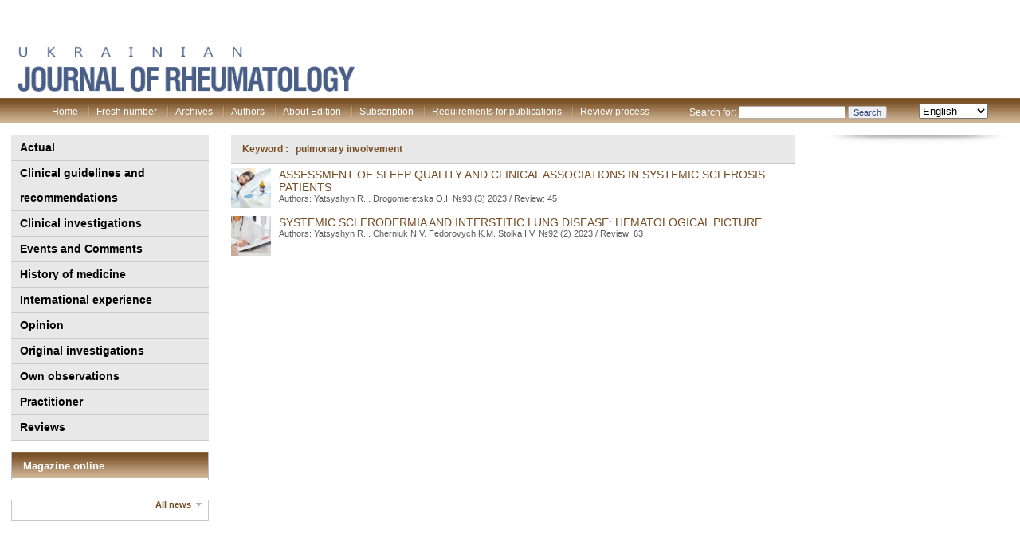

--- FILE ---
content_type: text/html; charset=UTF-8
request_url: https://www.rheumatology.kiev.ua/en/tag/pulmonary-involvement
body_size: 25858
content:


<!DOCTYPE html PUBLIC "-//W3C//DTD HTML 4.01 Transitional//EN" "http://www.w3.org/TR/html4/loose.dtd">
<html lang="en">
<head>
	<meta http-equiv="Content-Type" content="text/html; charset=UTF-8">
	<meta name="viewport" content="width=device-width, initial-scale=1">

	<title>pulmonary involvement | Ревматологический журнал</title>	<link rel="stylesheet" type="text/css" media="all" href="https://www.rheumatology.kiev.ua/wp/wp-content/themes/umj/style.css" />
	<link rel="shortcut icon" href="/images/favicon.ico">

	<link rel="pingback" href="https://www.rheumatology.kiev.ua/wp/xmlrpc.php" />
	
<!-- All in One SEO Pack 3.3.4 by Michael Torbert of Semper Fi Web Design[274,304] -->
<script type="application/ld+json" class="aioseop-schema">{"@context":"https://schema.org","@graph":[{"@type":"Organization","@id":"https://www.rheumatology.kiev.ua/#organization","url":"https://www.rheumatology.kiev.ua/","name":"\u0420\u0435\u0432\u043c\u0430\u0442\u043e\u043b\u043e\u0433\u0438\u0447\u0435\u0441\u043a\u0438\u0439 \u0436\u0443\u0440\u043d\u0430\u043b","sameAs":[]},{"@type":"WebSite","@id":"https://www.rheumatology.kiev.ua/#website","url":"https://www.rheumatology.kiev.ua/","name":"\u0420\u0435\u0432\u043c\u0430\u0442\u043e\u043b\u043e\u0433\u0438\u0447\u0435\u0441\u043a\u0438\u0439 \u0436\u0443\u0440\u043d\u0430\u043b","publisher":{"@id":"https://www.rheumatology.kiev.ua/#organization"},"potentialAction":{"@type":"SearchAction","target":"https://www.rheumatology.kiev.ua/?s={search_term_string}","query-input":"required name=search_term_string"}},{"@type":"CollectionPage","@id":"https://www.rheumatology.kiev.ua/en/tag/pulmonary-involvement#collectionpage","url":"https://www.rheumatology.kiev.ua/en/tag/pulmonary-involvement","inLanguage":"en-GB","name":"pulmonary involvement","isPartOf":{"@id":"https://www.rheumatology.kiev.ua/#website"}}]}</script>
<link rel="canonical" href="https://www.rheumatology.kiev.ua/en/tag/pulmonary-involvement" />
<!-- All in One SEO Pack -->
<link rel='dns-prefetch' href='//www.rheumatology.kiev.ua' />
<link rel='dns-prefetch' href='//s.w.org' />
<link rel="alternate" type="application/rss+xml" title="Ревматологический журнал &raquo; pulmonary involvement Tag Feed" href="https://www.rheumatology.kiev.ua/en/tag/pulmonary-involvement/feed" />
		<script type="text/javascript">
			window._wpemojiSettings = {"baseUrl":"https:\/\/s.w.org\/images\/core\/emoji\/12.0.0-1\/72x72\/","ext":".png","svgUrl":"https:\/\/s.w.org\/images\/core\/emoji\/12.0.0-1\/svg\/","svgExt":".svg","source":{"concatemoji":"https:\/\/www.rheumatology.kiev.ua\/wp\/wp-includes\/js\/wp-emoji-release.min.js?ver=5.3.2"}};
			!function(e,a,t){var r,n,o,i,p=a.createElement("canvas"),s=p.getContext&&p.getContext("2d");function c(e,t){var a=String.fromCharCode;s.clearRect(0,0,p.width,p.height),s.fillText(a.apply(this,e),0,0);var r=p.toDataURL();return s.clearRect(0,0,p.width,p.height),s.fillText(a.apply(this,t),0,0),r===p.toDataURL()}function l(e){if(!s||!s.fillText)return!1;switch(s.textBaseline="top",s.font="600 32px Arial",e){case"flag":return!c([127987,65039,8205,9895,65039],[127987,65039,8203,9895,65039])&&(!c([55356,56826,55356,56819],[55356,56826,8203,55356,56819])&&!c([55356,57332,56128,56423,56128,56418,56128,56421,56128,56430,56128,56423,56128,56447],[55356,57332,8203,56128,56423,8203,56128,56418,8203,56128,56421,8203,56128,56430,8203,56128,56423,8203,56128,56447]));case"emoji":return!c([55357,56424,55356,57342,8205,55358,56605,8205,55357,56424,55356,57340],[55357,56424,55356,57342,8203,55358,56605,8203,55357,56424,55356,57340])}return!1}function d(e){var t=a.createElement("script");t.src=e,t.defer=t.type="text/javascript",a.getElementsByTagName("head")[0].appendChild(t)}for(i=Array("flag","emoji"),t.supports={everything:!0,everythingExceptFlag:!0},o=0;o<i.length;o++)t.supports[i[o]]=l(i[o]),t.supports.everything=t.supports.everything&&t.supports[i[o]],"flag"!==i[o]&&(t.supports.everythingExceptFlag=t.supports.everythingExceptFlag&&t.supports[i[o]]);t.supports.everythingExceptFlag=t.supports.everythingExceptFlag&&!t.supports.flag,t.DOMReady=!1,t.readyCallback=function(){t.DOMReady=!0},t.supports.everything||(n=function(){t.readyCallback()},a.addEventListener?(a.addEventListener("DOMContentLoaded",n,!1),e.addEventListener("load",n,!1)):(e.attachEvent("onload",n),a.attachEvent("onreadystatechange",function(){"complete"===a.readyState&&t.readyCallback()})),(r=t.source||{}).concatemoji?d(r.concatemoji):r.wpemoji&&r.twemoji&&(d(r.twemoji),d(r.wpemoji)))}(window,document,window._wpemojiSettings);
		</script>
		<style type="text/css">
img.wp-smiley,
img.emoji {
	display: inline !important;
	border: none !important;
	box-shadow: none !important;
	height: 1em !important;
	width: 1em !important;
	margin: 0 .07em !important;
	vertical-align: -0.1em !important;
	background: none !important;
	padding: 0 !important;
}
</style>
	<link rel='stylesheet' id='yarppWidgetCss-css'  href='https://www.rheumatology.kiev.ua/wp/wp-content/plugins/yet-another-related-posts-plugin/style/widget.css?ver=5.3.2' type='text/css' media='all' />
<link rel='stylesheet' id='theme-my-login-css'  href='https://www.rheumatology.kiev.ua/wp/wp-content/plugins/theme-my-login/theme-my-login.css?ver=6.3.8' type='text/css' media='all' />
<link rel='stylesheet' id='wp-pagenavi-css'  href='https://www.rheumatology.kiev.ua/wp/wp-content/plugins/wp-pagenavi/pagenavi-css.css?ver=2.70' type='text/css' media='all' />
<script type='text/javascript' src='https://www.rheumatology.kiev.ua/wp/wp-includes/js/jquery/jquery.js?ver=1.12.4-wp'></script>
<script type='text/javascript' src='https://www.rheumatology.kiev.ua/wp/wp-includes/js/jquery/jquery-migrate.min.js?ver=1.4.1'></script>
<link rel='https://api.w.org/' href='https://www.rheumatology.kiev.ua/wp-json/' />
<link rel="EditURI" type="application/rsd+xml" title="RSD" href="https://www.rheumatology.kiev.ua/wp/xmlrpc.php?rsd" />
<link rel="wlwmanifest" type="application/wlwmanifest+xml" href="https://www.rheumatology.kiev.ua/wp/wp-includes/wlwmanifest.xml" /> 
<meta name="generator" content="WordPress 5.3.2" />
		<script src='https://www.rheumatology.kiev.ua/wp/wp-content/themes/umj/menu.js' type='text/javascript' language="javascript"></script>
	<script src='https://www.rheumatology.kiev.ua/wp/wp-content/themes/umj/js/scrollable.011.js' type='text/javascript' language="javascript"></script>
	<meta name="google-site-verification" content="x_2JzaZNaDDLAZUwTqITCVJpgJvBO_MB9yvVE3dKfFY" />
	<meta name='yandex-verification' content='5614e258b926fc90' />



	<script type="text/javascript">

		var _gaq = _gaq || [];
		_gaq.push(['_setAccount', 'UA-1182172-13']);
		_gaq.push(['_trackPageview']);

		(function() {
			var ga = document.createElement('script'); ga.type = 'text/javascript'; ga.async = true;
			ga.src = ('https:' == document.location.protocol ? 'https://ssl' : 'http://www') + '.google-analytics.com/ga.js';
			var s = document.getElementsByTagName('script')[0]; s.parentNode.insertBefore(ga, s);
		})();

	</script>


</head>
<body class="archive tag tag-pulmonary-involvement tag-21165">
</table>
<table cellpadding="0" cellspacing="0" width="100%" border="0">
	<tr>
		<td width="276"><img src="/images/sp.gif" height="1" width="276"/></td>
		<td width="*"><img src="/images/sp.gif" height="1" width="700"></td>
		<td width="268"><img src="/images/sp.gif" height="1" width="268"/></td>
	</tr>
	<tr><td colspan="3">
		<div id="header">

			<div id="bannertop">
				<div id="banner1">


</div>

</div>



<!--            <div style="text-align: center; width: 100%;" id="banner">-->
<!--                <a style="display: block" href="https://www.rheumatology.kiev.ua/wp/wp-content/uploads/2021/11/tezis_oct_2021.pdf" target="_blank"><img src="https://www.rheumatology.kiev.ua/wp/wp-content/uploads/2021/11/tezy.jpg"></a>-->
<!--                <a style="display: block" href="https://rheumahub.org.ua/product/kniga-revmatichn%d1%96i-hvorobi-klasif%d1%96kac%d1%96ya-standarti-d%d1%96agnostiki-ta-l%d1%96kuvannya/" target="_blank"><img src="https://www.rheumatology.kiev.ua/wp/wp-content/uploads/2021/11/standarty.jpg" /></a>-->
<!--            </div>-->
<div id="logo">
	<div id="log_img">
		<a href="/en/" title="Клинічна онкологія">
			<img src="/images/logo_en.png?v1"  height="60"  alt="Клинічна онкологія">
        </a>
    </div>
</div>

<div style="clear:both"></div>
<div id="topmenu">
	<div class="searchform">
		<div class="dropdown_lang">
			<select name="lang_choice_1" id="lang_choice_1">
	<option value="uk">Українська</option>
	<option value="en" selected='selected'>English</option>

</select>
<script type="text/javascript">
					//<![CDATA[
					var urls_1 = {"uk":"https:\/\/www.rheumatology.kiev.ua\/","en":"https:\/\/www.rheumatology.kiev.ua\/en\/tag\/pulmonary-involvement"};
					document.getElementById( "lang_choice_1" ).onchange = function() {
						location.href = urls_1[this.value];
					}
					//]]>
				</script>		</div>
		<form role="search" method="get" id="searchform" class="searchform" action="https://www.rheumatology.kiev.ua/en/">
				<div>
					<label class="screen-reader-text" for="s">Search for:</label>
					<input type="text" value="" name="s" id="s" />
					<input type="submit" id="searchsubmit" value="Search" />
				</div>
			</form>	</div>
	<ul>
		<li class="first">
			<a class="topmenu" href="/en/">Home</a></li>
			<li>
				<a class="topmenu" href="/en/last">Fresh number</a>
			</li>
			<li>
				<a class="topmenu" href="/en/archive">Archives</a>
			</li>
			<li>
				<a class="topmenu" href="/en/author">Authors</a>
			</li>
			<li>
				<a class="topmenu" href="/en/about">About Edition</a>
			</li>
			<li>
				<a class="topmenu" href="/en/subscribe">Subscription</a>
			</li>
			<li>
				<a class="topmenu" href="/en/trebovaniya-k-avtoram">Requirements for publications</a>
			</li>
			<li>
				<a class="topmenu" href="/en/proczes-reczenzuvannya">Review process</a>
			</li>
		</ul>
	</div>
</div>
</td>
</tr>

<tr>
	<td id="leftbar">


		<div id="cat_menus">
			<ul class="cat_menu"><li><a href="/en/category/aktualno">Actual</a></li><li><a href="/en/category/klinichni-nastanovi-ta-rekomendacii">Clinical guidelines and recommendations</a></li><li><a href="/en/category/clinical-investigations">Clinical investigations</a></li><li><a href="/en/category/podii-ta-komentari">Events and Comments</a></li><li><a href="/en/category/istoriya-medicini">History of medicine</a></li><li><a href="/en/category/mizhnarodnij-dosvid">International experience</a></li><li><a href="/en/category/opinion">Opinion</a></li><li><a href="/en/category/original-investigations">Original investigations</a></li><li><a href="/en/category/vlasni-sposterezhennya">Own observations</a></li><li><a href="/en/category/likaryu-praktiku">Practitioner</a></li><li><a href="/en/category/reviews">Reviews</a></li><ul><!--
<ul class="cat_menu">
<li><a href="/category/klinichni-nastanovi">Клін.настанови та рекомендації</a></li>
<li><a href="/category/poglyad-na-problemu">Погляд на проблему</a></li>
<li><a href="/category/eksperimentalni-doslidzhennya">Клінічні та експерим.дослідження</a></li>
<li><a href="/category/likaryu-praktiku">Лікарю-практику</a></li>
<li><a href="/category/oficijna-informaciya">Офіц.інформація</a></li>
</ul>
-->
</div>





<!-- // <a href="https://www.rheumatology.kiev.ua/en/tag/ankylosing-spondylitis_en" class="tag-cloud-link tag-link-13132 tag-link-position-1" style="font-size: 13.645161290323pt;" aria-label="ankylosing spondylitis (27 items)">ankylosing spondylitis</a>
<a href="https://www.rheumatology.kiev.ua/en/tag/antiphospholipid-syndrome_en" class="tag-cloud-link tag-link-14131 tag-link-position-2" style="font-size: 10.822580645161pt;" aria-label="antiphospholipid syndrome (15 items)">antiphospholipid syndrome</a>
<a href="https://www.rheumatology.kiev.ua/en/tag/atherosclerosis_en" class="tag-cloud-link tag-link-14229 tag-link-position-3" style="font-size: 12.854838709677pt;" aria-label="atherosclerosis (23 items)">atherosclerosis</a>
<a href="https://www.rheumatology.kiev.ua/en/tag/bone-mineral-density_en" class="tag-cloud-link tag-link-13016 tag-link-position-4" style="font-size: 11.951612903226pt;" aria-label="bone mineral density (19 items)">bone mineral density</a>
<a href="https://www.rheumatology.kiev.ua/en/tag/bone-tissue_en" class="tag-cloud-link tag-link-12670 tag-link-position-5" style="font-size: 8pt;" aria-label="bone tissue (8 items)">bone tissue</a>
<a href="https://www.rheumatology.kiev.ua/en/tag/children_en" class="tag-cloud-link tag-link-15840 tag-link-position-6" style="font-size: 12.177419354839pt;" aria-label="children (20 items)">children</a>
<a href="https://www.rheumatology.kiev.ua/en/tag/chondroitin-sulfate_en" class="tag-cloud-link tag-link-13906 tag-link-position-7" style="font-size: 9.8064516129032pt;" aria-label="chondroitin sulfate (12 items)">chondroitin sulfate</a>
<a href="https://www.rheumatology.kiev.ua/en/tag/clinic_en" class="tag-cloud-link tag-link-12855 tag-link-position-8" style="font-size: 8pt;" aria-label="clinic (8 items)">clinic</a>
<a href="https://www.rheumatology.kiev.ua/en/tag/clinical-case_en" class="tag-cloud-link tag-link-16175 tag-link-position-9" style="font-size: 11.161290322581pt;" aria-label="clinical case (16 items)">clinical case</a>
<a href="https://www.rheumatology.kiev.ua/en/tag/comorbidity_en" class="tag-cloud-link tag-link-17026 tag-link-position-10" style="font-size: 10.822580645161pt;" aria-label="comorbidity (15 items)">comorbidity</a>
<a href="https://www.rheumatology.kiev.ua/en/tag/course_en" class="tag-cloud-link tag-link-14940 tag-link-position-11" style="font-size: 8.5645161290323pt;" aria-label="course (9 items)">course</a>
<a href="https://www.rheumatology.kiev.ua/en/tag/cytokines_en" class="tag-cloud-link tag-link-13102 tag-link-position-12" style="font-size: 10.596774193548pt;" aria-label="cytokines (14 items)">cytokines</a>
<a href="https://www.rheumatology.kiev.ua/en/tag/dermatomyositis_en" class="tag-cloud-link tag-link-17937 tag-link-position-13" style="font-size: 9.0161290322581pt;" aria-label="dermatomyositis (10 items)">dermatomyositis</a>
<a href="https://www.rheumatology.kiev.ua/en/tag/diagnosis_en" class="tag-cloud-link tag-link-13323 tag-link-position-14" style="font-size: 12.177419354839pt;" aria-label="diagnosis (20 items)">diagnosis</a>
<a href="https://www.rheumatology.kiev.ua/en/tag/diagnostics_en" class="tag-cloud-link tag-link-12612 tag-link-position-15" style="font-size: 12.629032258065pt;" aria-label="diagnostics (22 items)">diagnostics</a>
<a href="https://www.rheumatology.kiev.ua/en/tag/dyslipidemia_en" class="tag-cloud-link tag-link-15615 tag-link-position-16" style="font-size: 9.4677419354839pt;" aria-label="dyslipidemia (11 items)">dyslipidemia</a>
<a href="https://www.rheumatology.kiev.ua/en/tag/early-rheumatoid-arthritis_en" class="tag-cloud-link tag-link-13772 tag-link-position-17" style="font-size: 8.5645161290323pt;" aria-label="early rheumatoid arthritis (9 items)">early rheumatoid arthritis</a>
<a href="https://www.rheumatology.kiev.ua/en/tag/efficacy_en" class="tag-cloud-link tag-link-13944 tag-link-position-18" style="font-size: 9.0161290322581pt;" aria-label="efficacy (10 items)">efficacy</a>
<a href="https://www.rheumatology.kiev.ua/en/tag/fibromyalgia_en" class="tag-cloud-link tag-link-17422 tag-link-position-19" style="font-size: 8.5645161290323pt;" aria-label="fibromyalgia (9 items)">fibromyalgia</a>
<a href="https://www.rheumatology.kiev.ua/en/tag/glucocorticoids_en" class="tag-cloud-link tag-link-13150 tag-link-position-20" style="font-size: 11.951612903226pt;" aria-label="glucocorticoids (19 items)">glucocorticoids</a>
<a href="https://www.rheumatology.kiev.ua/en/tag/gout_en" class="tag-cloud-link tag-link-14426 tag-link-position-21" style="font-size: 14.887096774194pt;" aria-label="gout (35 items)">gout</a>
<a href="https://www.rheumatology.kiev.ua/en/tag/heart-failure_en" class="tag-cloud-link tag-link-12583 tag-link-position-22" style="font-size: 9.0161290322581pt;" aria-label="heart failure (10 items)">heart failure</a>
<a href="https://www.rheumatology.kiev.ua/en/tag/hyperuricemia_en" class="tag-cloud-link tag-link-15170 tag-link-position-23" style="font-size: 11.5pt;" aria-label="hyperuricemia (17 items)">hyperuricemia</a>
<a href="https://www.rheumatology.kiev.ua/en/tag/inflammation_en" class="tag-cloud-link tag-link-12836 tag-link-position-24" style="font-size: 12.629032258065pt;" aria-label="inflammation (22 items)">inflammation</a>
<a href="https://www.rheumatology.kiev.ua/en/tag/juvenile-idiopathic-arthritis_en" class="tag-cloud-link tag-link-13986 tag-link-position-25" style="font-size: 11.161290322581pt;" aria-label="Juvenile Idiopathic Arthritis (16 items)">Juvenile Idiopathic Arthritis</a>
<a href="https://www.rheumatology.kiev.ua/en/tag/metabolic-syndrome_en" class="tag-cloud-link tag-link-14687 tag-link-position-26" style="font-size: 8.5645161290323pt;" aria-label="metabolic syndrome (9 items)">metabolic syndrome</a>
<a href="https://www.rheumatology.kiev.ua/en/tag/methotrexate_en" class="tag-cloud-link tag-link-14782 tag-link-position-27" style="font-size: 9.0161290322581pt;" aria-label="methotrexate (10 items)">methotrexate</a>
<a href="https://www.rheumatology.kiev.ua/en/tag/myocarditis_en" class="tag-cloud-link tag-link-12723 tag-link-position-28" style="font-size: 11.161290322581pt;" aria-label="myocarditis (16 items)">myocarditis</a>
<a href="https://www.rheumatology.kiev.ua/en/tag/nimesulide_en" class="tag-cloud-link tag-link-13712 tag-link-position-29" style="font-size: 10.822580645161pt;" aria-label="nimesulide (15 items)">nimesulide</a>
<a href="https://www.rheumatology.kiev.ua/en/tag/nsaids_en" class="tag-cloud-link tag-link-14919 tag-link-position-30" style="font-size: 9.4677419354839pt;" aria-label="NSAIDs (11 items)">NSAIDs</a>
<a href="https://www.rheumatology.kiev.ua/en/tag/osteoarthritis_en" class="tag-cloud-link tag-link-12626 tag-link-position-31" style="font-size: 18.725806451613pt;" aria-label="osteoarthritis (78 items)">osteoarthritis</a>
<a href="https://www.rheumatology.kiev.ua/en/tag/osteoarthrosis_en" class="tag-cloud-link tag-link-12778 tag-link-position-32" style="font-size: 8pt;" aria-label="osteoarthrosis (8 items)">osteoarthrosis</a>
<a href="https://www.rheumatology.kiev.ua/en/tag/osteoporosis_en" class="tag-cloud-link tag-link-12800 tag-link-position-33" style="font-size: 15.112903225806pt;" aria-label="osteoporosis (37 items)">osteoporosis</a>
<a href="https://www.rheumatology.kiev.ua/en/tag/pain_en" class="tag-cloud-link tag-link-13782 tag-link-position-34" style="font-size: 10.596774193548pt;" aria-label="pain (14 items)">pain</a>
<a href="https://www.rheumatology.kiev.ua/en/tag/pathogenesis_en" class="tag-cloud-link tag-link-12659 tag-link-position-35" style="font-size: 14.887096774194pt;" aria-label="pathogenesis (35 items)">pathogenesis</a>
<a href="https://www.rheumatology.kiev.ua/en/tag/pathogenesis-_en" class="tag-cloud-link tag-link-14008 tag-link-position-36" style="font-size: 10.822580645161pt;" aria-label="pathogenesis. (15 items)">pathogenesis.</a>
<a href="https://www.rheumatology.kiev.ua/en/tag/pregnancy_en" class="tag-cloud-link tag-link-12849 tag-link-position-37" style="font-size: 8.5645161290323pt;" aria-label="pregnancy (9 items)">pregnancy</a>
<a href="https://www.rheumatology.kiev.ua/en/tag/psoriatic-arthritis_en" class="tag-cloud-link tag-link-12878 tag-link-position-38" style="font-size: 11.725806451613pt;" aria-label="psoriatic arthritis (18 items)">psoriatic arthritis</a>
<a href="https://www.rheumatology.kiev.ua/en/tag/quality-of-life_en" class="tag-cloud-link tag-link-13077 tag-link-position-39" style="font-size: 8pt;" aria-label="quality of life (8 items)">quality of life</a>
<a href="https://www.rheumatology.kiev.ua/en/tag/rheumatic-diseases_en" class="tag-cloud-link tag-link-12603 tag-link-position-40" style="font-size: 13.758064516129pt;" aria-label="rheumatic diseases (28 items)">rheumatic diseases</a>
<a href="https://www.rheumatology.kiev.ua/en/tag/rheumatoid-arthritis_en" class="tag-cloud-link tag-link-12616 tag-link-position-41" style="font-size: 22pt;" aria-label="rheumatoid arthritis (154 items)">rheumatoid arthritis</a>
<a href="https://www.rheumatology.kiev.ua/en/tag/rheumatology_en" class="tag-cloud-link tag-link-13575 tag-link-position-42" style="font-size: 10.596774193548pt;" aria-label="rheumatology (14 items)">rheumatology</a>
<a href="https://www.rheumatology.kiev.ua/en/tag/systemic-lupus-erythematosus_en" class="tag-cloud-link tag-link-12593 tag-link-position-43" style="font-size: 16.806451612903pt;" aria-label="systemic lupus erythematosus (53 items)">systemic lupus erythematosus</a>
<a href="https://www.rheumatology.kiev.ua/en/tag/systemic-sclerosis_en" class="tag-cloud-link tag-link-13360 tag-link-position-44" style="font-size: 11.5pt;" aria-label="systemic sclerosis (17 items)">systemic sclerosis</a>
<a href="https://www.rheumatology.kiev.ua/en/tag/systemic-vasculitis_en" class="tag-cloud-link tag-link-15307 tag-link-position-45" style="font-size: 9.8064516129032pt;" aria-label="systemic vasculitis (12 items)">systemic vasculitis</a>
<a href="https://www.rheumatology.kiev.ua/en/tag/treatment_en" class="tag-cloud-link tag-link-12596 tag-link-position-46" style="font-size: 18.161290322581pt;" aria-label="treatment (69 items)">treatment</a>
<a href="https://www.rheumatology.kiev.ua/en/tag/treatment-_en" class="tag-cloud-link tag-link-12576 tag-link-position-47" style="font-size: 13.758064516129pt;" aria-label="treatment. (28 items)">treatment.</a>
<a href="https://www.rheumatology.kiev.ua/en/tag/uric-acid_en" class="tag-cloud-link tag-link-13716 tag-link-position-48" style="font-size: 11.161290322581pt;" aria-label="uric acid (16 items)">uric acid</a>
<a href="https://www.rheumatology.kiev.ua/en/tag/vitamin-d_en" class="tag-cloud-link tag-link-15118 tag-link-position-49" style="font-size: 9.8064516129032pt;" aria-label="vitamin D (12 items)">vitamin D</a>
<a href="https://www.rheumatology.kiev.ua/en/tag/_en" class="tag-cloud-link tag-link-12937 tag-link-position-50" style="font-size: 18.725806451613pt;" aria-label="  (79 items)"> </a> -->



<div class="leftblock">
	<noindex>
		<div id="chasopys_online">
			<h6>
				<a rel="nofollow" href="https://www.umj.com.ua/" target="_blank">Magazine online</a>
			</h6>
			<div id="chasopys_online_news">
								<div class="all">
					<a rel="nofollow" href="https://www.umj.com.ua/category/news" target="_blank">All news</a>
				</div>
			</div>
		</div>
	</noindex>
</div>





</td>
<!-- end header -->
<td id="content">
<h1>Keyword : &nbsp;&nbsp;pulmonary involvement</h1>

<div class="list">
        <div class="listitem">


        

        <a id="" href="https://www.rheumatology.kiev.ua/en/article/18130/assessment-of-sleep-quality-and-clinical-associations-in-systemic-sclerosis-patients"><img width="50" height="50" src="https://www.rheumatology.kiev.ua/wp/wp-content/uploads/2023/10/2011221005478-50x50.jpg" class="attachment-post-thumbnail size-post-thumbnail wp-post-image" alt="" srcset="https://www.rheumatology.kiev.ua/wp/wp-content/uploads/2023/10/2011221005478-50x50.jpg 50w, https://www.rheumatology.kiev.ua/wp/wp-content/uploads/2023/10/2011221005478-250x250.jpg 250w, https://www.rheumatology.kiev.ua/wp/wp-content/uploads/2023/10/2011221005478-150x150.jpg 150w, https://www.rheumatology.kiev.ua/wp/wp-content/uploads/2023/10/2011221005478.jpg 330w" sizes="(max-width: 50px) 100vw, 50px" />ASSESSMENT OF SLEEP QUALITY AND CLINICAL ASSOCIATIONS IN SYSTEMIC SCLEROSIS PATIENTS</a><br>
        <span class="art_info">Authors: Yatsyshyn R.I. Drogomeretska O.I. №93 (3) 2023 / Review: 45</span>
    <div style="clear:both;"></div>
</div>
        <div class="listitem">


        

        <a id="" href="https://www.rheumatology.kiev.ua/en/article/17830/systemic-sclerodermia-and-interstitic-lung-disease-hematological-picture"><img width="50" height="50" src="https://www.rheumatology.kiev.ua/wp/wp-content/uploads/2023/07/870780870870780-50x50.jpg" class="attachment-post-thumbnail size-post-thumbnail wp-post-image" alt="" srcset="https://www.rheumatology.kiev.ua/wp/wp-content/uploads/2023/07/870780870870780-50x50.jpg 50w, https://www.rheumatology.kiev.ua/wp/wp-content/uploads/2023/07/870780870870780-250x250.jpg 250w, https://www.rheumatology.kiev.ua/wp/wp-content/uploads/2023/07/870780870870780-150x150.jpg 150w, https://www.rheumatology.kiev.ua/wp/wp-content/uploads/2023/07/870780870870780.jpg 330w" sizes="(max-width: 50px) 100vw, 50px" />SYSTEMIC SCLERODERMIA AND INTERSTITIC LUNG DISEASE: HEMATOLOGICAL PICTURE</a><br>
        <span class="art_info">Authors: Yatsyshyn R.I. Cherniuk N.V. Fedorovych K.M. Stoika I.V. №92 (2) 2023 / Review: 63</span>
    <div style="clear:both;"></div>
</div>
<br clear="all">
	<center></center>
</div>

</td>
<td id="sidebar"><!-- begin sidebar -->
<div class="rightblock"><!-- banner -->
	<div id="banner5">

<!-- Admixer 240x350 --><div id='admixer_f6dfa06855b24b3ead2ef21ee9e26463_zone_27050_sect_8632_site_7204'></div>


<!-- banner -->
	</div>
</div>
<!-- end sidebar -->
</td>
<!-- begin footer -->
</tr>

<tr>
<td colspan="3">
<div id="footer">

<div id="banner1">


</div>

<div style="height: 2px"></div>

</div>
</td></tr>
</table>
<div class="hitcount">
</div>
<script type='text/javascript' src='https://www.rheumatology.kiev.ua/wp/wp-includes/js/wp-embed.min.js?ver=5.3.2'></script>
</body>
</html>


--- FILE ---
content_type: text/css
request_url: https://www.rheumatology.kiev.ua/wp/wp-content/themes/umj/style.css
body_size: 19188
content:
/* have it your way */
#cirrusCloudTagBox a:hover{
	border: 1px solid black;
}

/* have it your way */
#cirrusCloudWidget a:hover{
	border: 1px solid black;
}

.quot {
background:none repeat scroll 0 0 #e5e5e5;
border-left:10px solid #ccc;
border-right:1px solid #ccc;
margin-left:20px;
margin-right:10px;
padding:6px;
}

p.authors {font-style:italic;}

p.institut {
font-weight:bold;
font-style:italic;
}

/* picture */

div.picture {
width:100%;
}

.picture .picSign {
font-style:italic;
}

.picture .anchor {
font-weight:bold;
}

div.pic-label {
background:#ccc;
color:#FFFFFF;
font-family:arial;
font-size:11px;
font-weight:bold;
padding:5px 10px;
position:absolute;
}

div.pic-img {
padding-top:25px;
text-align:center;
}

div.pic-text {
font-family:arial;
font-size:11px;
padding:5px 10px;
text-align:left;
}

/* table */

.tableName, .tableComments {
background:#e5e5e5;
font-weight:bold;
padding:5px 10px;
}

.tableComments {
margin-bottom:15px;
}

/* Common */

hr {border:1px solid #ccc;}

body  {
	margin:0px;
	padding:0px;
	min-width:100px;
	background-color:#FFFFFF;
	color:#000000;
	font-family:Arial,Sans-Serif;
	font-size: 0.875em;
	font-size: calc(1em * 0.875);
}




a, a:hover,a:visited {
	text-decoration:none;
	color:#764c22;
}
img {
	border:none;
}
div  {
	margin:0px;
	padding:0px;
}

h1 {
	margin:0px;
	font-size:12px;
	font-weight: bold; 
	padding:0px 14px 0px 14px;
	line-height:35px;
	color:#764c22;
	background-color:#e8e8e8;
	border-bottom: 1px solid #c8c8c8;
}
h2 {
	margin:0px;
	font-size:12px;
	font-weight: bold; 
	padding:15px 14px 8px 0px;
	color:#000000;
}
h6 {
	font-size:12px;
}
.alignleft {
	float:left;
	margin-right: 10px;
}
.alignright {
	float:right;
	margin-left: 10px;
}

/**
Page design
*/
#header {
	min-width:1005px;
}

/*#bannertop, #bannerbottom{
	background-color:#e5e5e5;
	text-align: center;
	vertical-align: middle;
	border-top:1px solid; 
	border-bottom:1px solid; 
	border-color: #b0b0b0;
	margin-top:9px;
}
#banner1,#banner2 {
	height: 100px;
    background-color: #ebebeb;
    border-top: 1px solid #c8c8c8;
    border-bottom: 1px solid #c8c8c8;
}*/
#banner3,#banner4 {
	margin-top:14px;
	text-align: center;
}

#banner7 {
/* 	height: 240px; */
}
#banner5 {
/* 	height: 400px; */
}

#banner6 {
	text-align: center;
	margin-top:14px;
}
#banner8 {
	text-align: center;
}
#banner9 {
	margin-left: -20px;
	margin-right: -20px;
}

#logo {
		height: 122px;
	min-width:100px;
}

#logo-line{height: 77px;}
#log_img {
 background: none repeat scroll 0 0 #FFFFFF;
    border: medium none;
    float: left;
    margin: 0;
    padding: 55px 0 0 20px;
}



#autoriz{float:right;padding:45px 40px 0 0; color:#FFF;width:190px;}
.in-button{background-image:url(/images/in-out-button.png); background-repeat:no-repeat; width:56px; height:28px; display:block; float:left;padding:4px 0 0 15px;}
.in-button2{background-image:url(/images/in-out-button.png); background-repeat:no-repeat; width:56px; height:28px; display:block; padding:4px 0 0 12px;float:right;}
.reg-button{background-image:url(/images/reg-button.png); background-repeat:no-repeat; width:101px; height:28px; display:block; float:right;padding:4px 0 0 15px;}
#logos_out {
	float: right;
    padding: 79px 0 0;

}
.left_partnet{
    background: url(/images/left_for_partner.gif) no-repeat scroll 0 0 transparent;
    display: block;
    width:124px;
    height: 43px;
    float: right;
}
.partner_sep{
    background: url(/images/prtn_sep.gif) no-repeat scroll 0 0 transparent;
    display: block;
    width:2px;
    height: 43px;
    float: left;
    margin:0 10px;
}
#logos {
background-image: url("/images/logo_bg.gif");
    height: 43px;
    padding-right: 14px;
    text-align: right;
}
#logos a {
	margin:0px 3px 0px 3px;
	vertical-align: bottom;
}
#logos img {
	float: left;
}

.logoumj{padding-bottom:3px;}
.morionlogo{padding-bottom:-2px;}
.in-raka{padding-top:6px;}

#topmenu {
	background-image:url(/images/top_menu_bg.gif);
	background-repeat: repeat-x;
	height:33px;
	padding-left: 55px;
	font-size: 12px;
}
#topmenu li {
	display:inline;
	background-image:url(/images/tm_sep.gif);
	background-repeat: no-repeat;
	background-position: left;
}
#topmenu ul{
	padding: 10px 0px 0px 0px;
	margin: 0px;
}
#topmenu li.first {
	display:inline;
	background-image:none;
}
#topmenu a{
	color: white;
	margin: 0px 5px 0px 5px;
	padding: 3px 5px 3px 5px;
}
#topmenu a:hover{
	background-color:#d2b899;
}

.searchform {
	text-align:right;
	padding: 7px 40px 0px 10px;
	float:right;
/*	line-height:33px;*/
	color: #FFFFFF;
}
.searchform input{
	/*vertical-align: bottom;*/
	font-size: 11px;
	color: #2c4380;
	border: 1px solid #b0b0b0;
	-moz-border-radius:2px;
	-webkit-border-radius:2px;
    border-radius:2px;
}
.searchform a{
	padding:0px;
}
#footertext {
	height:75px;
	background-image: url(/images/footer_bg.gif);
	background-repeat:repeat-x;
	font-size: 10px;
}
div.disclaimer,div.address,div.counter {
	height:75px;
	margin: 0px;
}
div.disclaimer p,div.address p,div.counter {
	padding: 20px 0px 0px 20px;
	margin: 0px;
}

div.address {
	padding-left:40px;
	float:left;
	width:340px;
}
div.disclaimer {
	background-image: url(/images/footer_sep.gif);
	background-repeat: no-repeat;
	background-position: left;
	float:left;
	width:350px;
}
.disclaimer div{
	padding-left:25px;
}
.disclaimer a{
	font-weight: bold;
	color:#000000;
}
div.counters{
	padding-right:5px;
	padding-top: 26px; 
}

#logo_btns{
	padding:10px 25px 10px 25px;
}
#logo_btns a {
	padding-left:10px;
	color:#000000;
	line-height:16px;
	font-size:11px;
	vertical-align: middle;
}
#logo_btns a img{
	vertical-align: bottom;
}
/**
main blocks
*/
#leftbar {
	padding:14px;
	vertical-align: top;
	width:248px;
}
#sidebar {
	padding:14px;
	vertical-align: top;
	/*width:240px;*/
}
#content {
	padding:14px;
	vertical-align: top;
}
.content_bootom{
  width: 690px;
  height: 90px;
  background-color: #909090;
  margin-top:17px;
}

.online .all {
	padding-right:13px;
	margin-right:8px;
	background-image: url(/images/arrow_down.gif);
	background-position: 100% 50%;
	background-repeat:no-repeat;
	background-color:transparent;
	font-size: 11px;
	font-weight: bold;
	/*color: #21366d;*/
	line-height:32px;
}

.online {
  /*  float: left;*/
}

.leftblock {
	margin-top:14px;
	background: url("/images/h6.gif") repeat-x scroll center top transparent;
}
.left_bottom{
  width: 100%;
  height:90px;
  background-color: #909090;
  margin-top:17px;
}

.rightblock .leftblock {
	margin-top:0px;
}

.rightblock {
	background-image: url(/images/sidebar_sep.jpg);
	background-position:bottom;
	background-repeat:no-repeat; 
	padding-bottom: 11px;
}

.leftblock h6{
	margin:0px;
	padding:0px 14px 0px 14px;
	line-height:35px;
	height: 35px;
	font-size:12px;
	color:#FFFFFF;
	font-weight: bold;
	border-right: 1px solid #b9bfd1;
	border-left: 1px solid #b9bfd1;
}
.block_content {
	border-top: none;
	border-left:1px solid;
	border-bottom: 2px solid;
	border-right:1px solid;
	border-color: #c8c8c8;
	padding: 14px;
}	
div.all{
	text-align: right;
	margin-top: 25px;
}
.all a{
	padding-right:13px;
	margin-right:8px;
	background-image: url(/images/arrow_down.gif);
	background-position: 100% 50%;
	background-repeat:no-repeat;
	background-color:transparent;
	font-size: 11px;
	font-weight: bold;
	/*color: #21366d;*/
	
}

/** 
First Page
*/
.online {
}
.online_all_out {
	background:#FFFFFF;
	/*background-image:url(/images/online_right_bg.gif);*/
	background-position:left;
	background-repeat: repeat-y;
	text-align:right;
	vertical-align:baseline;
	line-height:32px;
	border-bottom: 3px solid #cfb495;
}
.online div.title{
	float: left;
	background-image:url(/images/online_title_bg.gif);
	background-repeat: repeat-x;
	border-right: 1px solid #cfb495;
	border-left: 1px solid #cfb495;
	margin:0px;
}
.online h6{
	margin:0px;
	padding:0px 14px 0px 14px;
	font-size: 12px;
	line-height:33px;
	color: #ffffff;
	border: none;
	border-bottom: none;
	background-color: #cfb495;
}
.online_content {
	border-top: none;
	border-left:1px solid;
	border-bottom: 2px solid #cfb495;
	border-right:1px solid;
	border-color: #cfb495;
	padding: 0px;
	margin: 0px;
	text-align: left;
}
.onlinecorn {
	height: 113px;
	width:14px;
	position:absolute;
	left:-29px;
	top:-10px;
	background-repeat: no-repeat;
	background-position:bottom;
}
.online_content li{
	height: 93px;
	background-image:url(/images/online_bg.gif);
	background-repeat: repeat-x;
	background-position:bottom;
	text-align: left;
	padding-left: 353px;
	padding-top:10px;
	padding-bottom:10px;
	padding-right:10px;
	margin: 0px;
	/*float: left;*/
	
}
.online_content li.selected{
	background-image:url(/images/online_bg_select.gif);
}
.online ul {
	padding: 0px;
	margin: 0px;
	list-style: none;
}

.selected .onlinecorn {
	background-image:url(/images/online-selector.gif);
} 

.online_content a, .online_content a:visited {
	vertical-align: bottom;
	font-weight: bold;
}
div.art_add {
	position:relative;
	top:71px;
	margin-left:-200px;
	margin-bottom:-40px;
	line-height:24px;
	text-align:right;
	vertical-align:baseline;
	width:200px;
	float:right;
}
.art_add, .art_add a,.online_content  .art_add a:visited {
	color:#365093;
	font-weight: bold;
	vertical-align:baseline;
}
a.pdf,a.pdf:visited  {
	padding-top: 3px;
	padding-bottom: 3px;
	background-image: url(/images/pdf.gif);
	background-repeat: no-repeat;
	background-position: left;
	padding-left: 20px;
}
span.art_info {
	color:#5a5a5a;
	font-size: 11px;
}
.list div.listitem{
	padding-top: 5px;
	padding-bottom: 5px;
	
	
}

.list div.listitem a{
	
	text-transform: uppercase;
	
}


.list .listitem img, .remote img {
	float:left;
	width: 50px;
	height: 50px;
	padding-right: 10px;
}
#newslist a{
	/*font-weight: bold;*/
}
#newslist h6 {
	margin:0px;
	font-size:12px;
	font-weight: bold; 
	padding:0px 14px 0px 14px;
	line-height:32px;
	color:#253b75;
	background: url("/images/h6.gif") repeat-x scroll 0 0 transparent;
	border-bottom: 1px solid #b9bfd1;
	border-top: 1px solid #b9bfd1;
}
#newslist h6 a{color:#fff;}

.tagcloud {
	margin:20px;
	text-align: center; 
}
.tagcloud a{
	color: #9d9d9d;
}
.rss {
	float:right;
	margin: 7px 14px 7px 0px;
}
/**
* Archive
*/
.page_archive div{
	border-bottom: 1px #000000 dashed; 
	padding-bottom: 5px;
}
.page_archive li{
	display: block;
	padding-right: 5px;
	padding-top: 3px;
	padding-bottom: 3px;
	width:150px;
	float: left;
}
.page_archive ul {
	padding: 0px;
	margin: 0px;
	list-style: none; 
}

.magazinelist h2 {
	color:#ee9430;
	margin-top: 20px;
	padding: 5px 0px 5px 0px ; 
}
.magazinelist div.list {
	padding-bottom:10px;
	border-bottom: 1px #000000 dashed; 
	
}

.magazinelist h2 a {color:#ee9430;}


/**
Dinamic menu
*/
#cat_menus ul{
	list-style: none; 
	padding:0;
	margin:0;
	font-weight:bold;
}
#cat_tabs {
	border-right: 5px solid #344b87;
	float:left;
}
#cat_tabs a,#cat_tabs img{
	vertical-align: bottom;
}
#categories_btn, #specials_btn {
	background-position: 50% 50%;
	background-repeat: no-repeat;
	border: 1px solid #cbcbcb;
	background-color: #e8e8e8;
}
#categories_btn.selected, #specials_btn.selected {
	border: 1px solid #ffd89a;
	background-color: #ffd89a;
}

#categories_btn {
	background-image: url(/images/m_category.gif);
}
#specials_btn {
	background-image: url(/images/m_spec.gif);
}
#categories_btn.selected {
	background-image: url(/images/m_category_sel.gif);
}
#specials_btn.selected {
	background-image: url(/images/m_spec_sel.gif);
}

.cat_menu li{
	border-bottom: 1px solid #cbcbcb; 
	background-color: #e8e8e8;
	line-height: 31px;
}
.cat_menu li.selected{
	background-color: #d2b899;
}
.cat_menu a,.cat_menu a:visited,.cat_menu a:link{
	width:235px;
	padding-left:11px;
	display: block;
	color:#000000;
}
.cat_menu_popupitem {
	background-image: url(/images/arrow.gif);
	background-position: 95% 50%;
	background-repeat: no-repeat;
}
ul.popup {
	position: absolute;
	top:-64px;
	left:248px;
	width:235px; /* (235+11)*2  */ 
	z-index: 10;
/*	height: 0px;
	float: left;
	*/
}
.popup li {
	float:left;
}

/**
* Article page
*/
div.toplinks {
	margin-bottom: 10px;
	
	font-size: 13px; 
}
.toplinks ul {
	display: inline;
	padding: 0px 0px 0px 5px;
	margin: 0px 0px 0px 0px;
}
.toplinks li{
	display: inline;
}
div.two_col_list ul{
	float:left;
	width: 49%;
	margin:0px;
	padding:0px;
	list-style: none;
}
div.two_col_list ul li, div.one_col_list ul li{
	margin:0px;
	padding:0px;
	margin-right: 10px;
	margin-bottom: 5px;
}
div.one_col_list ul{
	margin:0px;
	padding:0px;
	list-style: none;
}

div.alphabet_links a {
	font-weight: bold;
	font-size:14px;
	letter-spacing:5px;
}

/* article */

.article ul {overflow:hidden;}

.post_info {
	float:right;
	background-color: #FFFFFF;
	padding: 0px 0px 10px 10px;
	font-size: 11px; 
}
.post_info_in{
	width:268px;
	background-color: #e8e8e8;
	padding: 5px; 
}
.article div.abstact_list , .article div.tags, .article div.pdf {
	border-bottom: 1px dashed #000000;
	padding: 8px 0px 8px 0px ;
	line-height: 18px;
}
.article div.abstact_list img, .article div.tags img , .article div.pdf img{
	vertical-align: bottom;
	margin-right:5px;
	
}
.article div.abstact_list img {
	margin-bottom:2px;
}
.article div.abstact_list a, .article div.tags a, .article div.pdf a{
	vertical-align: baseline;
	color:#000000;
}

.article .tags b {
	font-size:12px;
}

.article h1, .article h2 {
	margin:20px 0px 10px 0px;
	font-size:16px;
	font-weight: bold;
	line-height:20px;
	padding:0px;
	color:#6d4013;
	background-color:#FFFFFF;
        border:none;
}

.article h1, .article h2 {text-transform:uppercase;}

.article a {
	text-decoration:underline;
}
.article h2 {
	font-size:12px;
	margin:0px 0px 10px 0px;
	line-height:16px;
}
.article .writers {
	
}
ul.organization_list {
	padding: 0px;
	margin: 0px;
	list-style: none; 
}
ul.organization_list a{
	color:#000;
}	
.writers_list a{color:#000;}		


.abstract {margin-bottom: 20px;}

.abstract, .abstarct, .rezume {
	background-color:#F4EBDF;
	border-bottom: 2px solid #764C22;
	padding :15px;
}
.abstract p {
	padding-top:10px;
	margin: 0px;
}
div.addabstract {
	border-top: 1px #000000 dashed;
	padding-top: 10px;
	margin-top: 30px;
}

.addabstract h1 a {
	text-decoration: none;
}
.remoteabstract img {
	
}
/* Order form */
.t {
height:1px;
visibility:hidden;
width:1px;
}

/** Comments */
#postcomment h6, #comments h6 {
	
}

.online h6 a, .online h6 a:visited , .online h6 a:hover,
.leftblock h6 a, .leftblock h6 a:visited , .leftblock h6 a:hover {
	text-decoration: none;
	color: #FFFFFF;
	font-size:13px;
	font-weight: bold;
	
}


div.related {
	background-color:#E8E8E8;
	padding:15px;
	margin-top:30px;
	margin-bottom:10px;
	border-top:2px solid #b9bfd1;
}
div.related p {
	font-weight: bold;
	margin:0px;
}
div.related li {
	margin-top: 5px;
}

div.grey_block {
	margin: 10px;
}
div.grey_block .spell {
	margin-top: 30px;
	padding: 10px;
	border: 1px solid;
	color:#333;
}

table .table_head td:first-child {
    background:#ccc;
    color:#FFFFFF;
    font-weight:bold;
    text-align:center;
    white-space:nowrap;
}
table .table_head {
    width:100%;
    font-weight:bold;
    text-align:left;
    font-size:11px;font-family:arial;
    border-bottom:2px solid #999;
    margin-top:10px;
}
table .table_head td {
    padding:2px 5px;
}
table .table_body {
    width:100%;
    font-size:11px;font-family:arial;
    border:1px solid #999; border-spacing:0;
}
table .table_body td, table .table_body th {
    border:1px solid #999;
    padding:3px;
    text-align:center; border-spacing:0;
}
table .table_body td {
vertical-align:top;
}
table .table_body tr:nth-child(2n) {
background:#E7F6F9;
}

table .table_body {
margin-bottom:10px;
}
div.autoupload {
	color:#F00;
	margin: 5px;
}

#scrollable .prevPage a,#scrollable .nextPage a{
    display: block;
    height: 10px;
    width: 10px;
}
#scrollable .prevPage a{
	background-image:url(/images/arrow_prev.jpg);
}
#scrollable .prevPage{
    float: left;
}
#scrollable  .nextPage a{
	background-image:url(/images/arrow_next.jpg);
}
#scrollable  .nextPage{
    float: right;
}

#scrollable .all {
    text-align: center;
}

table .formula {
margin: 0 auto; 
border:1px solid #fff;
border-collapse:collapse;
border-spacing:0;
}

table .formula td {
border:1px solid #fff;
vertical-align:middle;
}

.main-cat li{list-style:none;}
.main-cat a{color:#ed8f24;font-weight: bold;}
#no-login-title {color:#999;} !important
#no-login-title a{color:#999;} !important
#no-login-title a:hover{color:#999;} !important
#no-login-title a:vizited{color:#999;} !important

#wpcirrus{}
li#wpcirrus { list-style: none outside none;width:248px;}
.top-au{float:left;}
.hello{}
.in-admin{float:left;}











#chasopys_online {
   /* background: none repeat scroll 0 0 #E7E5E5;*/
    /*float: right;*/
    /*margin: 0 16px 13px 0;*/
    padding: 0;
    width: 248px;
}


#chasopys_online #chasopys_online_top_img {
    height: 36px;
    margin: 0;
    padding: 0;
    width: 240px;
}

#chasopys_online #chasopys_online_news {
  /*  height: 293px;*/
    margin: 0;
    padding: 0 0 13px;
    width: 246px;
	
    border-color: #C8C8C8;
    border-style: none solid solid;
    border-width: medium 1px 2px;
    

	
	
	
	
	
	
	
	
	
}
#chasopys_online #chasopys_online_news #chasopys_online_novyna {
    height: 50px;
    margin: 0;
    padding: 14px 14px 0;
    width: 220px;
}
#chasopys_online #chasopys_online_bottom_img {
    height: 2px;
    margin: 0;
    padding: 0;
    width: 240px;
}

#chasopys_online #chasopys_online_top_img a {
    display: block;
}


#chasopys_online #chasopys_online_news #chasopys_online_novyna #news_img {
    border: 1px solid #C2C2C2;
    float: left;
  /*  height: 48px;*/
    margin: 0;
    padding: 0;
  /*  width: 46px;*/
}

#chasopys_online #chasopys_online_news #chasopys_online_novyna #news_intro {
    float: left;
    line-height: 13px;
    margin: 0;
    padding: 0 0 0 14px;
    width: 144px;
}

#chasopys_online #chasopys_online_news #chasopys_online_allnews {
    height: 15px;
    margin: 0;
    padding: 20px 14px 0;
    text-align: right;
    width: 212px;
}

.tag_cloud{
    text-align:center;
    margin-top:17px;
}

ul.post-categories a{color:#F60;}
.widgettitle{display:none;}


.lang__menu {
    background: -moz-linear-gradient(#00a9c2, #00a9c2);
    background: -webkit-gradient(linear, 0 0, 0 100%, from(#00a9c2), to(#EBFFFF));
    filter: progid:DXImageTransform.Microsoft.gradient(startColorstr='#00a9c2', endColorstr='#EBFFFF');
    padding: 10px;
    color: #333;
    -moz-border-radius: 3px;
    -webkit-border-radius: 3px;
    border-radius: 3px;
    border: 1px solid #00a9c2;
    margin: 0;
    width: 130px;
   }

.lang__menu:hover {
     margin: 0;
    font-size: 18px;
}


.active__lang {
    
    margin-top: 20px;
   
}

.lang a {
  text-decoration: none;
  margin-right: 10px;
    color: white;
    font-weight: 900;
    font-family: sans-serif;
     text-shadow: 1px 1px 1px silver;
}

.lang a:hover {
  color: #00a9c2;
}

.lang a:visited {
  font-weight: bold;
}

.lang {
    font-size: 20px;
    height: 44px;
    margin-top: 5px;
}

.lang ul li {
    list-style-type: none;
    display: inline-block;
    text-align: center;
    margin: 0;
    padding: 10px;
}

.lang ul {
    margin: 0;
    margin-left: -40px;
}

.dropdown_lang{
	float: right;
}

#searchform{
	padding-top: 3px;
}

.alphabet_links{
	margin: 20px 0;
}